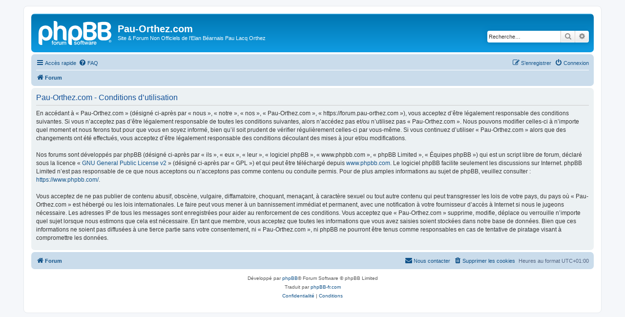

--- FILE ---
content_type: text/css
request_url: https://forum.pau-orthez.com/styles/prosilver/theme/fr/stylesheet.css?assets_version=138
body_size: 166
content:
/* Online image */
.online { background-image: url("./icon_user_online.svg"); }

ul.topiclist.two-columns dt {
	margin-right: -100px;
}

ul.topiclist.two-columns dt .list-inner {
	margin-right: 100px;
}

.topiclist.two-columns dd.mark {
	width: 100px;
}
